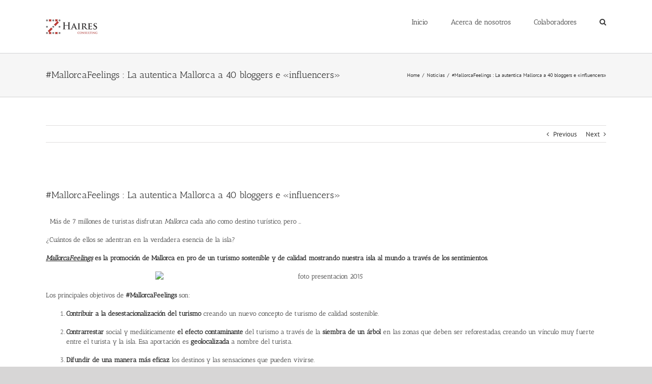

--- FILE ---
content_type: text/html; charset=UTF-8
request_url: https://hairesgroup.com/noticias/mallorcafeelings/
body_size: 15018
content:
<!DOCTYPE html>
<html class="avada-html-layout-wide" lang="es" prefix="og: http://ogp.me/ns# fb: http://ogp.me/ns/fb#">
<head>
	<meta http-equiv="X-UA-Compatible" content="IE=edge" />
	<meta http-equiv="Content-Type" content="text/html; charset=utf-8"/>
	<meta name="viewport" content="width=device-width, initial-scale=1" />
	<meta name='robots' content='index, follow, max-image-preview:large, max-snippet:-1, max-video-preview:-1' />

	<!-- This site is optimized with the Yoast SEO plugin v26.7 - https://yoast.com/wordpress/plugins/seo/ -->
	<title>#MallorcaFeelings : La autentica Mallorca a 40 bloggers e &quot;influencers&quot; - Haires Consulting Group</title>
	<link rel="canonical" href="https://hairesgroup.com/noticias/mallorcafeelings/" />
	<meta property="og:locale" content="es_ES" />
	<meta property="og:type" content="article" />
	<meta property="og:title" content="#MallorcaFeelings : La autentica Mallorca a 40 bloggers e &quot;influencers&quot; - Haires Consulting Group" />
	<meta property="og:description" content="  Más de 7 millones de turistas disfrutan Mallorca cada [&hellip;]" />
	<meta property="og:url" content="https://hairesgroup.com/noticias/mallorcafeelings/" />
	<meta property="og:site_name" content="Haires Consulting Group" />
	<meta property="article:published_time" content="2015-10-01T05:53:41+00:00" />
	<meta property="article:modified_time" content="2018-12-16T20:19:56+00:00" />
	<meta name="author" content="admin" />
	<meta name="twitter:card" content="summary_large_image" />
	<meta name="twitter:label1" content="Escrito por" />
	<meta name="twitter:data1" content="admin" />
	<meta name="twitter:label2" content="Tiempo de lectura" />
	<meta name="twitter:data2" content="1 minuto" />
	<script type="application/ld+json" class="yoast-schema-graph">{"@context":"https://schema.org","@graph":[{"@type":"Article","@id":"https://hairesgroup.com/noticias/mallorcafeelings/#article","isPartOf":{"@id":"https://hairesgroup.com/noticias/mallorcafeelings/"},"author":{"name":"admin","@id":"https://hairesgroup.com/#/schema/person/48fc0fd59bd6c7a4d1d134da0643b9ed"},"headline":"#MallorcaFeelings : La autentica Mallorca a 40 bloggers e «influencers»","datePublished":"2015-10-01T05:53:41+00:00","dateModified":"2018-12-16T20:19:56+00:00","mainEntityOfPage":{"@id":"https://hairesgroup.com/noticias/mallorcafeelings/"},"wordCount":269,"image":{"@id":"https://hairesgroup.com/noticias/mallorcafeelings/#primaryimage"},"thumbnailUrl":"","articleSection":["Noticias"],"inLanguage":"es"},{"@type":"WebPage","@id":"https://hairesgroup.com/noticias/mallorcafeelings/","url":"https://hairesgroup.com/noticias/mallorcafeelings/","name":"#MallorcaFeelings : La autentica Mallorca a 40 bloggers e \"influencers\" - Haires Consulting Group","isPartOf":{"@id":"https://hairesgroup.com/#website"},"primaryImageOfPage":{"@id":"https://hairesgroup.com/noticias/mallorcafeelings/#primaryimage"},"image":{"@id":"https://hairesgroup.com/noticias/mallorcafeelings/#primaryimage"},"thumbnailUrl":"","datePublished":"2015-10-01T05:53:41+00:00","dateModified":"2018-12-16T20:19:56+00:00","author":{"@id":"https://hairesgroup.com/#/schema/person/48fc0fd59bd6c7a4d1d134da0643b9ed"},"breadcrumb":{"@id":"https://hairesgroup.com/noticias/mallorcafeelings/#breadcrumb"},"inLanguage":"es","potentialAction":[{"@type":"ReadAction","target":["https://hairesgroup.com/noticias/mallorcafeelings/"]}]},{"@type":"ImageObject","inLanguage":"es","@id":"https://hairesgroup.com/noticias/mallorcafeelings/#primaryimage","url":"","contentUrl":""},{"@type":"BreadcrumbList","@id":"https://hairesgroup.com/noticias/mallorcafeelings/#breadcrumb","itemListElement":[{"@type":"ListItem","position":1,"name":"Home","item":"https://hairesgroup.com/"},{"@type":"ListItem","position":2,"name":"#MallorcaFeelings : La autentica Mallorca a 40 bloggers e «influencers»"}]},{"@type":"WebSite","@id":"https://hairesgroup.com/#website","url":"https://hairesgroup.com/","name":"Haires Consulting Group","description":"Grupo de empresas con propósito en busca del Equilibrio Sostenible","potentialAction":[{"@type":"SearchAction","target":{"@type":"EntryPoint","urlTemplate":"https://hairesgroup.com/?s={search_term_string}"},"query-input":{"@type":"PropertyValueSpecification","valueRequired":true,"valueName":"search_term_string"}}],"inLanguage":"es"},{"@type":"Person","@id":"https://hairesgroup.com/#/schema/person/48fc0fd59bd6c7a4d1d134da0643b9ed","name":"admin","image":{"@type":"ImageObject","inLanguage":"es","@id":"https://hairesgroup.com/#/schema/person/image/","url":"https://secure.gravatar.com/avatar/fcc6df794e0cbaa019affa61b10b2472a88fcaaeb679bd04fb34e76b24d11690?s=96&d=mm&r=g","contentUrl":"https://secure.gravatar.com/avatar/fcc6df794e0cbaa019affa61b10b2472a88fcaaeb679bd04fb34e76b24d11690?s=96&d=mm&r=g","caption":"admin"},"url":"https://hairesgroup.com/author/admin/"}]}</script>
	<!-- / Yoast SEO plugin. -->


<link rel="alternate" type="application/rss+xml" title="Haires Consulting Group &raquo; Feed" href="https://hairesgroup.com/feed/" />
<link rel="alternate" type="application/rss+xml" title="Haires Consulting Group &raquo; Feed de los comentarios" href="https://hairesgroup.com/comments/feed/" />
		
		
		
		
				<link rel="alternate" title="oEmbed (JSON)" type="application/json+oembed" href="https://hairesgroup.com/wp-json/oembed/1.0/embed?url=https%3A%2F%2Fhairesgroup.com%2Fnoticias%2Fmallorcafeelings%2F" />
<link rel="alternate" title="oEmbed (XML)" type="text/xml+oembed" href="https://hairesgroup.com/wp-json/oembed/1.0/embed?url=https%3A%2F%2Fhairesgroup.com%2Fnoticias%2Fmallorcafeelings%2F&#038;format=xml" />

		<meta property="og:title" content="#MallorcaFeelings :  La autentica Mallorca a 40 bloggers e &quot;influencers&quot;"/>
		<meta property="og:type" content="article"/>
		<meta property="og:url" content="https://hairesgroup.com/noticias/mallorcafeelings/"/>
		<meta property="og:site_name" content="Haires Consulting Group"/>
		<meta property="og:description" content="  Más de 7 millones de turistas disfrutan Mallorca cada año como destino turístico, pero ...

¿Cuántos de ellos se adentran en la verdadera esencia de la isla?


MallorcaFeelings es la promoción de Mallorca en pro de un turismo sostenible y de calidad mostrando nuestra isla al mundo a"/>

				<style id='wp-img-auto-sizes-contain-inline-css' type='text/css'>
img:is([sizes=auto i],[sizes^="auto," i]){contain-intrinsic-size:3000px 1500px}
/*# sourceURL=wp-img-auto-sizes-contain-inline-css */
</style>
<link rel='stylesheet' id='argpd-cookies-eu-banner-css' href='https://hairesgroup.com/wp-content/plugins/adapta-rgpd/assets/css/cookies-banner-classic.css?ver=1.3.9' type='text/css' media='all' />
<style id='wp-emoji-styles-inline-css' type='text/css'>

	img.wp-smiley, img.emoji {
		display: inline !important;
		border: none !important;
		box-shadow: none !important;
		height: 1em !important;
		width: 1em !important;
		margin: 0 0.07em !important;
		vertical-align: -0.1em !important;
		background: none !important;
		padding: 0 !important;
	}
/*# sourceURL=wp-emoji-styles-inline-css */
</style>
<link rel='stylesheet' id='wp-block-library-css' href='https://hairesgroup.com/wp-includes/css/dist/block-library/style.min.css?ver=6.9' type='text/css' media='all' />
<style id='wp-block-image-inline-css' type='text/css'>
.wp-block-image>a,.wp-block-image>figure>a{display:inline-block}.wp-block-image img{box-sizing:border-box;height:auto;max-width:100%;vertical-align:bottom}@media not (prefers-reduced-motion){.wp-block-image img.hide{visibility:hidden}.wp-block-image img.show{animation:show-content-image .4s}}.wp-block-image[style*=border-radius] img,.wp-block-image[style*=border-radius]>a{border-radius:inherit}.wp-block-image.has-custom-border img{box-sizing:border-box}.wp-block-image.aligncenter{text-align:center}.wp-block-image.alignfull>a,.wp-block-image.alignwide>a{width:100%}.wp-block-image.alignfull img,.wp-block-image.alignwide img{height:auto;width:100%}.wp-block-image .aligncenter,.wp-block-image .alignleft,.wp-block-image .alignright,.wp-block-image.aligncenter,.wp-block-image.alignleft,.wp-block-image.alignright{display:table}.wp-block-image .aligncenter>figcaption,.wp-block-image .alignleft>figcaption,.wp-block-image .alignright>figcaption,.wp-block-image.aligncenter>figcaption,.wp-block-image.alignleft>figcaption,.wp-block-image.alignright>figcaption{caption-side:bottom;display:table-caption}.wp-block-image .alignleft{float:left;margin:.5em 1em .5em 0}.wp-block-image .alignright{float:right;margin:.5em 0 .5em 1em}.wp-block-image .aligncenter{margin-left:auto;margin-right:auto}.wp-block-image :where(figcaption){margin-bottom:1em;margin-top:.5em}.wp-block-image.is-style-circle-mask img{border-radius:9999px}@supports ((-webkit-mask-image:none) or (mask-image:none)) or (-webkit-mask-image:none){.wp-block-image.is-style-circle-mask img{border-radius:0;-webkit-mask-image:url('data:image/svg+xml;utf8,<svg viewBox="0 0 100 100" xmlns="http://www.w3.org/2000/svg"><circle cx="50" cy="50" r="50"/></svg>');mask-image:url('data:image/svg+xml;utf8,<svg viewBox="0 0 100 100" xmlns="http://www.w3.org/2000/svg"><circle cx="50" cy="50" r="50"/></svg>');mask-mode:alpha;-webkit-mask-position:center;mask-position:center;-webkit-mask-repeat:no-repeat;mask-repeat:no-repeat;-webkit-mask-size:contain;mask-size:contain}}:root :where(.wp-block-image.is-style-rounded img,.wp-block-image .is-style-rounded img){border-radius:9999px}.wp-block-image figure{margin:0}.wp-lightbox-container{display:flex;flex-direction:column;position:relative}.wp-lightbox-container img{cursor:zoom-in}.wp-lightbox-container img:hover+button{opacity:1}.wp-lightbox-container button{align-items:center;backdrop-filter:blur(16px) saturate(180%);background-color:#5a5a5a40;border:none;border-radius:4px;cursor:zoom-in;display:flex;height:20px;justify-content:center;opacity:0;padding:0;position:absolute;right:16px;text-align:center;top:16px;width:20px;z-index:100}@media not (prefers-reduced-motion){.wp-lightbox-container button{transition:opacity .2s ease}}.wp-lightbox-container button:focus-visible{outline:3px auto #5a5a5a40;outline:3px auto -webkit-focus-ring-color;outline-offset:3px}.wp-lightbox-container button:hover{cursor:pointer;opacity:1}.wp-lightbox-container button:focus{opacity:1}.wp-lightbox-container button:focus,.wp-lightbox-container button:hover,.wp-lightbox-container button:not(:hover):not(:active):not(.has-background){background-color:#5a5a5a40;border:none}.wp-lightbox-overlay{box-sizing:border-box;cursor:zoom-out;height:100vh;left:0;overflow:hidden;position:fixed;top:0;visibility:hidden;width:100%;z-index:100000}.wp-lightbox-overlay .close-button{align-items:center;cursor:pointer;display:flex;justify-content:center;min-height:40px;min-width:40px;padding:0;position:absolute;right:calc(env(safe-area-inset-right) + 16px);top:calc(env(safe-area-inset-top) + 16px);z-index:5000000}.wp-lightbox-overlay .close-button:focus,.wp-lightbox-overlay .close-button:hover,.wp-lightbox-overlay .close-button:not(:hover):not(:active):not(.has-background){background:none;border:none}.wp-lightbox-overlay .lightbox-image-container{height:var(--wp--lightbox-container-height);left:50%;overflow:hidden;position:absolute;top:50%;transform:translate(-50%,-50%);transform-origin:top left;width:var(--wp--lightbox-container-width);z-index:9999999999}.wp-lightbox-overlay .wp-block-image{align-items:center;box-sizing:border-box;display:flex;height:100%;justify-content:center;margin:0;position:relative;transform-origin:0 0;width:100%;z-index:3000000}.wp-lightbox-overlay .wp-block-image img{height:var(--wp--lightbox-image-height);min-height:var(--wp--lightbox-image-height);min-width:var(--wp--lightbox-image-width);width:var(--wp--lightbox-image-width)}.wp-lightbox-overlay .wp-block-image figcaption{display:none}.wp-lightbox-overlay button{background:none;border:none}.wp-lightbox-overlay .scrim{background-color:#fff;height:100%;opacity:.9;position:absolute;width:100%;z-index:2000000}.wp-lightbox-overlay.active{visibility:visible}@media not (prefers-reduced-motion){.wp-lightbox-overlay.active{animation:turn-on-visibility .25s both}.wp-lightbox-overlay.active img{animation:turn-on-visibility .35s both}.wp-lightbox-overlay.show-closing-animation:not(.active){animation:turn-off-visibility .35s both}.wp-lightbox-overlay.show-closing-animation:not(.active) img{animation:turn-off-visibility .25s both}.wp-lightbox-overlay.zoom.active{animation:none;opacity:1;visibility:visible}.wp-lightbox-overlay.zoom.active .lightbox-image-container{animation:lightbox-zoom-in .4s}.wp-lightbox-overlay.zoom.active .lightbox-image-container img{animation:none}.wp-lightbox-overlay.zoom.active .scrim{animation:turn-on-visibility .4s forwards}.wp-lightbox-overlay.zoom.show-closing-animation:not(.active){animation:none}.wp-lightbox-overlay.zoom.show-closing-animation:not(.active) .lightbox-image-container{animation:lightbox-zoom-out .4s}.wp-lightbox-overlay.zoom.show-closing-animation:not(.active) .lightbox-image-container img{animation:none}.wp-lightbox-overlay.zoom.show-closing-animation:not(.active) .scrim{animation:turn-off-visibility .4s forwards}}@keyframes show-content-image{0%{visibility:hidden}99%{visibility:hidden}to{visibility:visible}}@keyframes turn-on-visibility{0%{opacity:0}to{opacity:1}}@keyframes turn-off-visibility{0%{opacity:1;visibility:visible}99%{opacity:0;visibility:visible}to{opacity:0;visibility:hidden}}@keyframes lightbox-zoom-in{0%{transform:translate(calc((-100vw + var(--wp--lightbox-scrollbar-width))/2 + var(--wp--lightbox-initial-left-position)),calc(-50vh + var(--wp--lightbox-initial-top-position))) scale(var(--wp--lightbox-scale))}to{transform:translate(-50%,-50%) scale(1)}}@keyframes lightbox-zoom-out{0%{transform:translate(-50%,-50%) scale(1);visibility:visible}99%{visibility:visible}to{transform:translate(calc((-100vw + var(--wp--lightbox-scrollbar-width))/2 + var(--wp--lightbox-initial-left-position)),calc(-50vh + var(--wp--lightbox-initial-top-position))) scale(var(--wp--lightbox-scale));visibility:hidden}}
/*# sourceURL=https://hairesgroup.com/wp-includes/blocks/image/style.min.css */
</style>
<style id='wp-block-paragraph-inline-css' type='text/css'>
.is-small-text{font-size:.875em}.is-regular-text{font-size:1em}.is-large-text{font-size:2.25em}.is-larger-text{font-size:3em}.has-drop-cap:not(:focus):first-letter{float:left;font-size:8.4em;font-style:normal;font-weight:100;line-height:.68;margin:.05em .1em 0 0;text-transform:uppercase}body.rtl .has-drop-cap:not(:focus):first-letter{float:none;margin-left:.1em}p.has-drop-cap.has-background{overflow:hidden}:root :where(p.has-background){padding:1.25em 2.375em}:where(p.has-text-color:not(.has-link-color)) a{color:inherit}p.has-text-align-left[style*="writing-mode:vertical-lr"],p.has-text-align-right[style*="writing-mode:vertical-rl"]{rotate:180deg}
/*# sourceURL=https://hairesgroup.com/wp-includes/blocks/paragraph/style.min.css */
</style>
<style id='wp-block-quote-inline-css' type='text/css'>
.wp-block-quote{box-sizing:border-box;overflow-wrap:break-word}.wp-block-quote.is-large:where(:not(.is-style-plain)),.wp-block-quote.is-style-large:where(:not(.is-style-plain)){margin-bottom:1em;padding:0 1em}.wp-block-quote.is-large:where(:not(.is-style-plain)) p,.wp-block-quote.is-style-large:where(:not(.is-style-plain)) p{font-size:1.5em;font-style:italic;line-height:1.6}.wp-block-quote.is-large:where(:not(.is-style-plain)) cite,.wp-block-quote.is-large:where(:not(.is-style-plain)) footer,.wp-block-quote.is-style-large:where(:not(.is-style-plain)) cite,.wp-block-quote.is-style-large:where(:not(.is-style-plain)) footer{font-size:1.125em;text-align:right}.wp-block-quote>cite{display:block}
/*# sourceURL=https://hairesgroup.com/wp-includes/blocks/quote/style.min.css */
</style>
<style id='global-styles-inline-css' type='text/css'>
:root{--wp--preset--aspect-ratio--square: 1;--wp--preset--aspect-ratio--4-3: 4/3;--wp--preset--aspect-ratio--3-4: 3/4;--wp--preset--aspect-ratio--3-2: 3/2;--wp--preset--aspect-ratio--2-3: 2/3;--wp--preset--aspect-ratio--16-9: 16/9;--wp--preset--aspect-ratio--9-16: 9/16;--wp--preset--color--black: #000000;--wp--preset--color--cyan-bluish-gray: #abb8c3;--wp--preset--color--white: #ffffff;--wp--preset--color--pale-pink: #f78da7;--wp--preset--color--vivid-red: #cf2e2e;--wp--preset--color--luminous-vivid-orange: #ff6900;--wp--preset--color--luminous-vivid-amber: #fcb900;--wp--preset--color--light-green-cyan: #7bdcb5;--wp--preset--color--vivid-green-cyan: #00d084;--wp--preset--color--pale-cyan-blue: #8ed1fc;--wp--preset--color--vivid-cyan-blue: #0693e3;--wp--preset--color--vivid-purple: #9b51e0;--wp--preset--gradient--vivid-cyan-blue-to-vivid-purple: linear-gradient(135deg,rgb(6,147,227) 0%,rgb(155,81,224) 100%);--wp--preset--gradient--light-green-cyan-to-vivid-green-cyan: linear-gradient(135deg,rgb(122,220,180) 0%,rgb(0,208,130) 100%);--wp--preset--gradient--luminous-vivid-amber-to-luminous-vivid-orange: linear-gradient(135deg,rgb(252,185,0) 0%,rgb(255,105,0) 100%);--wp--preset--gradient--luminous-vivid-orange-to-vivid-red: linear-gradient(135deg,rgb(255,105,0) 0%,rgb(207,46,46) 100%);--wp--preset--gradient--very-light-gray-to-cyan-bluish-gray: linear-gradient(135deg,rgb(238,238,238) 0%,rgb(169,184,195) 100%);--wp--preset--gradient--cool-to-warm-spectrum: linear-gradient(135deg,rgb(74,234,220) 0%,rgb(151,120,209) 20%,rgb(207,42,186) 40%,rgb(238,44,130) 60%,rgb(251,105,98) 80%,rgb(254,248,76) 100%);--wp--preset--gradient--blush-light-purple: linear-gradient(135deg,rgb(255,206,236) 0%,rgb(152,150,240) 100%);--wp--preset--gradient--blush-bordeaux: linear-gradient(135deg,rgb(254,205,165) 0%,rgb(254,45,45) 50%,rgb(107,0,62) 100%);--wp--preset--gradient--luminous-dusk: linear-gradient(135deg,rgb(255,203,112) 0%,rgb(199,81,192) 50%,rgb(65,88,208) 100%);--wp--preset--gradient--pale-ocean: linear-gradient(135deg,rgb(255,245,203) 0%,rgb(182,227,212) 50%,rgb(51,167,181) 100%);--wp--preset--gradient--electric-grass: linear-gradient(135deg,rgb(202,248,128) 0%,rgb(113,206,126) 100%);--wp--preset--gradient--midnight: linear-gradient(135deg,rgb(2,3,129) 0%,rgb(40,116,252) 100%);--wp--preset--font-size--small: 13px;--wp--preset--font-size--medium: 20px;--wp--preset--font-size--large: 36px;--wp--preset--font-size--x-large: 42px;--wp--preset--spacing--20: 0.44rem;--wp--preset--spacing--30: 0.67rem;--wp--preset--spacing--40: 1rem;--wp--preset--spacing--50: 1.5rem;--wp--preset--spacing--60: 2.25rem;--wp--preset--spacing--70: 3.38rem;--wp--preset--spacing--80: 5.06rem;--wp--preset--shadow--natural: 6px 6px 9px rgba(0, 0, 0, 0.2);--wp--preset--shadow--deep: 12px 12px 50px rgba(0, 0, 0, 0.4);--wp--preset--shadow--sharp: 6px 6px 0px rgba(0, 0, 0, 0.2);--wp--preset--shadow--outlined: 6px 6px 0px -3px rgb(255, 255, 255), 6px 6px rgb(0, 0, 0);--wp--preset--shadow--crisp: 6px 6px 0px rgb(0, 0, 0);}:where(.is-layout-flex){gap: 0.5em;}:where(.is-layout-grid){gap: 0.5em;}body .is-layout-flex{display: flex;}.is-layout-flex{flex-wrap: wrap;align-items: center;}.is-layout-flex > :is(*, div){margin: 0;}body .is-layout-grid{display: grid;}.is-layout-grid > :is(*, div){margin: 0;}:where(.wp-block-columns.is-layout-flex){gap: 2em;}:where(.wp-block-columns.is-layout-grid){gap: 2em;}:where(.wp-block-post-template.is-layout-flex){gap: 1.25em;}:where(.wp-block-post-template.is-layout-grid){gap: 1.25em;}.has-black-color{color: var(--wp--preset--color--black) !important;}.has-cyan-bluish-gray-color{color: var(--wp--preset--color--cyan-bluish-gray) !important;}.has-white-color{color: var(--wp--preset--color--white) !important;}.has-pale-pink-color{color: var(--wp--preset--color--pale-pink) !important;}.has-vivid-red-color{color: var(--wp--preset--color--vivid-red) !important;}.has-luminous-vivid-orange-color{color: var(--wp--preset--color--luminous-vivid-orange) !important;}.has-luminous-vivid-amber-color{color: var(--wp--preset--color--luminous-vivid-amber) !important;}.has-light-green-cyan-color{color: var(--wp--preset--color--light-green-cyan) !important;}.has-vivid-green-cyan-color{color: var(--wp--preset--color--vivid-green-cyan) !important;}.has-pale-cyan-blue-color{color: var(--wp--preset--color--pale-cyan-blue) !important;}.has-vivid-cyan-blue-color{color: var(--wp--preset--color--vivid-cyan-blue) !important;}.has-vivid-purple-color{color: var(--wp--preset--color--vivid-purple) !important;}.has-black-background-color{background-color: var(--wp--preset--color--black) !important;}.has-cyan-bluish-gray-background-color{background-color: var(--wp--preset--color--cyan-bluish-gray) !important;}.has-white-background-color{background-color: var(--wp--preset--color--white) !important;}.has-pale-pink-background-color{background-color: var(--wp--preset--color--pale-pink) !important;}.has-vivid-red-background-color{background-color: var(--wp--preset--color--vivid-red) !important;}.has-luminous-vivid-orange-background-color{background-color: var(--wp--preset--color--luminous-vivid-orange) !important;}.has-luminous-vivid-amber-background-color{background-color: var(--wp--preset--color--luminous-vivid-amber) !important;}.has-light-green-cyan-background-color{background-color: var(--wp--preset--color--light-green-cyan) !important;}.has-vivid-green-cyan-background-color{background-color: var(--wp--preset--color--vivid-green-cyan) !important;}.has-pale-cyan-blue-background-color{background-color: var(--wp--preset--color--pale-cyan-blue) !important;}.has-vivid-cyan-blue-background-color{background-color: var(--wp--preset--color--vivid-cyan-blue) !important;}.has-vivid-purple-background-color{background-color: var(--wp--preset--color--vivid-purple) !important;}.has-black-border-color{border-color: var(--wp--preset--color--black) !important;}.has-cyan-bluish-gray-border-color{border-color: var(--wp--preset--color--cyan-bluish-gray) !important;}.has-white-border-color{border-color: var(--wp--preset--color--white) !important;}.has-pale-pink-border-color{border-color: var(--wp--preset--color--pale-pink) !important;}.has-vivid-red-border-color{border-color: var(--wp--preset--color--vivid-red) !important;}.has-luminous-vivid-orange-border-color{border-color: var(--wp--preset--color--luminous-vivid-orange) !important;}.has-luminous-vivid-amber-border-color{border-color: var(--wp--preset--color--luminous-vivid-amber) !important;}.has-light-green-cyan-border-color{border-color: var(--wp--preset--color--light-green-cyan) !important;}.has-vivid-green-cyan-border-color{border-color: var(--wp--preset--color--vivid-green-cyan) !important;}.has-pale-cyan-blue-border-color{border-color: var(--wp--preset--color--pale-cyan-blue) !important;}.has-vivid-cyan-blue-border-color{border-color: var(--wp--preset--color--vivid-cyan-blue) !important;}.has-vivid-purple-border-color{border-color: var(--wp--preset--color--vivid-purple) !important;}.has-vivid-cyan-blue-to-vivid-purple-gradient-background{background: var(--wp--preset--gradient--vivid-cyan-blue-to-vivid-purple) !important;}.has-light-green-cyan-to-vivid-green-cyan-gradient-background{background: var(--wp--preset--gradient--light-green-cyan-to-vivid-green-cyan) !important;}.has-luminous-vivid-amber-to-luminous-vivid-orange-gradient-background{background: var(--wp--preset--gradient--luminous-vivid-amber-to-luminous-vivid-orange) !important;}.has-luminous-vivid-orange-to-vivid-red-gradient-background{background: var(--wp--preset--gradient--luminous-vivid-orange-to-vivid-red) !important;}.has-very-light-gray-to-cyan-bluish-gray-gradient-background{background: var(--wp--preset--gradient--very-light-gray-to-cyan-bluish-gray) !important;}.has-cool-to-warm-spectrum-gradient-background{background: var(--wp--preset--gradient--cool-to-warm-spectrum) !important;}.has-blush-light-purple-gradient-background{background: var(--wp--preset--gradient--blush-light-purple) !important;}.has-blush-bordeaux-gradient-background{background: var(--wp--preset--gradient--blush-bordeaux) !important;}.has-luminous-dusk-gradient-background{background: var(--wp--preset--gradient--luminous-dusk) !important;}.has-pale-ocean-gradient-background{background: var(--wp--preset--gradient--pale-ocean) !important;}.has-electric-grass-gradient-background{background: var(--wp--preset--gradient--electric-grass) !important;}.has-midnight-gradient-background{background: var(--wp--preset--gradient--midnight) !important;}.has-small-font-size{font-size: var(--wp--preset--font-size--small) !important;}.has-medium-font-size{font-size: var(--wp--preset--font-size--medium) !important;}.has-large-font-size{font-size: var(--wp--preset--font-size--large) !important;}.has-x-large-font-size{font-size: var(--wp--preset--font-size--x-large) !important;}
/*# sourceURL=global-styles-inline-css */
</style>

<style id='classic-theme-styles-inline-css' type='text/css'>
/*! This file is auto-generated */
.wp-block-button__link{color:#fff;background-color:#32373c;border-radius:9999px;box-shadow:none;text-decoration:none;padding:calc(.667em + 2px) calc(1.333em + 2px);font-size:1.125em}.wp-block-file__button{background:#32373c;color:#fff;text-decoration:none}
/*# sourceURL=/wp-includes/css/classic-themes.min.css */
</style>
<link rel='stylesheet' id='avada-stylesheet-css' href='https://hairesgroup.com/wp-content/themes/Avada-4.0.2/assets/css/style.min.css?ver=5.6.2' type='text/css' media='all' />
<link rel='stylesheet' id='fusion-dynamic-css-css' href='https://hairesgroup.com/wp-content/uploads/fusion-styles/e4e6c97d0a3c0ae570ac285eaddbabea.min.css?ver=6.9' type='text/css' media='all' />
<script type="text/javascript" src="https://hairesgroup.com/wp-includes/js/jquery/jquery.min.js?ver=3.7.1" id="jquery-core-js"></script>
<script type="text/javascript" src="https://hairesgroup.com/wp-includes/js/jquery/jquery-migrate.min.js?ver=3.4.1" id="jquery-migrate-js"></script>
<script type="text/javascript" src="https://hairesgroup.com/wp-content/plugins/adapta-rgpd/assets/js/cookies-eu-banner.js?ver=1.3.9" id="argpd-cookies-eu-banner-js"></script>
<link rel="https://api.w.org/" href="https://hairesgroup.com/wp-json/" /><link rel="alternate" title="JSON" type="application/json" href="https://hairesgroup.com/wp-json/wp/v2/posts/1790" /><link rel="EditURI" type="application/rsd+xml" title="RSD" href="https://hairesgroup.com/xmlrpc.php?rsd" />
<meta name="generator" content="WordPress 6.9" />
<link rel='shortlink' href='https://hairesgroup.com/?p=1790' />
		<link rel="icon" href="https://hairesgroup.com/wp-content/uploads/2025/06/cropped-favicon-16x16-1-32x32.png" sizes="32x32" />
<link rel="icon" href="https://hairesgroup.com/wp-content/uploads/2025/06/cropped-favicon-16x16-1-192x192.png" sizes="192x192" />
<link rel="apple-touch-icon" href="https://hairesgroup.com/wp-content/uploads/2025/06/cropped-favicon-16x16-1-180x180.png" />
<meta name="msapplication-TileImage" content="https://hairesgroup.com/wp-content/uploads/2025/06/cropped-favicon-16x16-1-270x270.png" />

		
	<script type="text/javascript">
		var doc = document.documentElement;
		doc.setAttribute('data-useragent', navigator.userAgent);
	</script>

	</head>

<body class="wp-singular post-template-default single single-post postid-1790 single-format-standard wp-theme-Avada-402 metaslider-plugin fusion-image-hovers fusion-body ltr fusion-sticky-header no-tablet-sticky-header no-mobile-sticky-header no-mobile-slidingbar no-mobile-totop mobile-logo-pos-left layout-wide-mode fusion-top-header menu-text-align-center mobile-menu-design-modern fusion-show-pagination-text fusion-header-layout-v1 avada-responsive avada-footer-fx-none fusion-search-form-classic fusion-avatar-square">
	<a class="skip-link screen-reader-text" href="#content">Skip to content</a>
				<div id="wrapper" class="">
		<div id="home" style="position:relative;top:-1px;"></div>
		
			<header class="fusion-header-wrapper">
				<div class="fusion-header-v1 fusion-logo-left fusion-sticky-menu- fusion-sticky-logo-1 fusion-mobile-logo-1  fusion-mobile-menu-design-modern">
					<div class="fusion-header-sticky-height"></div>
<div class="fusion-header">
	<div class="fusion-row">
					<div class="fusion-logo" data-margin-top="31px" data-margin-bottom="31px" data-margin-left="0px" data-margin-right="0px">
			<a class="fusion-logo-link"  href="https://hairesgroup.com/" >

						<!-- standard logo -->
			<img src="https://hairesgroup.com/wp-content/uploads/2018/12/logo_haires.jpg" srcset="https://hairesgroup.com/wp-content/uploads/2018/12/logo_haires.jpg 1x, https://hairesgroup.com/wp-content/uploads/2018/12/logo_haires.jpg 2x" width="208" height="83" style="max-height:83px;height:auto;" alt="Haires Consulting Group Logo" retina_logo_url="https://hairesgroup.com/wp-content/uploads/2018/12/logo_haires.jpg" class="fusion-standard-logo" />

							<!-- mobile logo -->
				<img src="https://hairesgroup.com/wp-content/uploads/2018/12/logo_haires.jpg" srcset="https://hairesgroup.com/wp-content/uploads/2018/12/logo_haires.jpg 1x" width="208" height="83" alt="Haires Consulting Group Logo" retina_logo_url="" class="fusion-mobile-logo" />
			
							<!-- sticky header logo -->
				<img src="https://hairesgroup.com/wp-content/uploads/2018/12/logo_haires.jpg" srcset="https://hairesgroup.com/wp-content/uploads/2018/12/logo_haires.jpg 1x, https://hairesgroup.com/wp-content/uploads/2018/12/logo_haires.jpg 2x" width="208" height="83" style="max-height:83px;height:auto;" alt="Haires Consulting Group Logo" retina_logo_url="https://hairesgroup.com/wp-content/uploads/2018/12/logo_haires.jpg" class="fusion-sticky-logo" />
					</a>
		</div>		<nav class="fusion-main-menu" aria-label="Main Menu"><ul role="menubar" id="menu-principal" class="fusion-menu"><li  id="menu-item-6053"  class="menu-item menu-item-type-post_type menu-item-object-page menu-item-home menu-item-6053"  ><a  href="https://hairesgroup.com/" class="fusion-bar-highlight" role="menuitem"><span class="menu-text">Inicio</span></a></li><li  id="menu-item-6055"  class="menu-item menu-item-type-post_type menu-item-object-page menu-item-6055"  ><a  href="https://hairesgroup.com/acerca-de-nosotros/" class="fusion-bar-highlight" role="menuitem"><span class="menu-text">Acerca de nosotros</span></a></li><li  id="menu-item-6052"  class="menu-item menu-item-type-post_type menu-item-object-page menu-item-6052"  ><a  href="https://hairesgroup.com/colaboradores/" class="fusion-bar-highlight" role="menuitem"><span class="menu-text">Colaboradores</span></a></li><li class="fusion-custom-menu-item fusion-main-menu-search"><a class="fusion-main-menu-icon fusion-bar-highlight" href="#" aria-label="Search" data-title="Search" title="Search"></a><div class="fusion-custom-menu-item-contents"><form role="search" class="searchform fusion-search-form" method="get" action="https://hairesgroup.com/">
	<div class="fusion-search-form-content">
		<div class="fusion-search-field search-field">
			<label class="screen-reader-text" for="s">Search for:</label>
			<input type="text" value="" name="s" class="s" placeholder="Search ..." required aria-required="true" aria-label="Search ..."/>
		</div>
		<div class="fusion-search-button search-button">
			<input type="submit" class="fusion-search-submit searchsubmit" value="&#xf002;" />
		</div>
	</div>
</form>
</div></li></ul></nav>	<div class="fusion-mobile-menu-icons">
							<a href="#" class="fusion-icon fusion-icon-bars" aria-label="Toggle mobile menu" aria-expanded="false"></a>
		
					<a href="#" class="fusion-icon fusion-icon-search" aria-label="Toggle mobile search"></a>
		
		
			</div>
	
<nav class="fusion-mobile-nav-holder fusion-mobile-menu-text-align-left"></nav>

		
<div class="fusion-clearfix"></div>
<div class="fusion-mobile-menu-search">
	<form role="search" class="searchform fusion-search-form" method="get" action="https://hairesgroup.com/">
	<div class="fusion-search-form-content">
		<div class="fusion-search-field search-field">
			<label class="screen-reader-text" for="s">Search for:</label>
			<input type="text" value="" name="s" class="s" placeholder="Search ..." required aria-required="true" aria-label="Search ..."/>
		</div>
		<div class="fusion-search-button search-button">
			<input type="submit" class="fusion-search-submit searchsubmit" value="&#xf002;" />
		</div>
	</div>
</form>
</div>
			</div>
</div>
				</div>
				<div class="fusion-clearfix"></div>
			</header>
					
		
		<div id="sliders-container">
					</div>
				
		
					<div class="fusion-page-title-bar fusion-page-title-bar-breadcrumbs fusion-page-title-bar-left">
	<div class="fusion-page-title-row">
		<div class="fusion-page-title-wrapper">
			<div class="fusion-page-title-captions">

																			<h1 class="entry-title">#MallorcaFeelings :  La autentica Mallorca a 40 bloggers e «influencers»</h1>

									
				
			</div>

												<div class="fusion-page-title-secondary">
						<div class="fusion-breadcrumbs"><span itemscope itemtype="http://data-vocabulary.org/Breadcrumb"><a itemprop="url" href="https://hairesgroup.com"><span itemprop="title">Home</span></a></span><span class="fusion-breadcrumb-sep">/</span><span itemscope itemtype="http://data-vocabulary.org/Breadcrumb"><a itemprop="url" href="https://hairesgroup.com/category/noticias/"><span itemprop="title">Noticias</span></a></span><span class="fusion-breadcrumb-sep">/</span><span class="breadcrumb-leaf">#MallorcaFeelings :  La autentica Mallorca a 40 bloggers e «influencers»</span></div>					</div>
							
		</div>
	</div>
</div>
		
		
						<main id="main" role="main" class="clearfix " style="">
			<div class="fusion-row" style="">

<section id="content" style="width: 100%;">
				<div class="single-navigation clearfix">
			<a href="https://hairesgroup.com/noticias/la-informacion-que-nos-proporciona-el-etiquetado/" rel="prev">Previous</a>			<a href="https://hairesgroup.com/noticias/el-autonomo-se-podra-desgravara-los-suministros-de-su-casa/" rel="next">Next</a>		</div>
	
					<article id="post-1790" class="post post-1790 type-post status-publish format-standard has-post-thumbnail hentry category-noticias">
						
																													<div class="fusion-flexslider flexslider fusion-flexslider-loading post-slideshow fusion-post-slideshow">
							<ul class="slides">
																																												<li>
																							<a href="" data-rel="iLightbox[gallery1790]" title="" data-title="" data-caption="" aria-label="">
													<span class="screen-reader-text">View Larger Image</span>
																									</a>
																					</li>
																																																																																																																																																																																				</ul>
						</div>
																		
															<h2 class="entry-title fusion-post-title">#MallorcaFeelings :  La autentica Mallorca a 40 bloggers e «influencers»</h2>										<div class="post-content">
				<h4>  Más de 7 millones de turistas disfrutan <em>Mallorca</em> cada año como destino turístico, pero &#8230;</h4>
<h4></h4>
<h4>¿Cuántos de ellos se adentran en la verdadera esencia de la isla?</h4>
<h4 style="text-align: justify"></h4>
<h4 style="text-align: justify"></h4>
<h4 style="text-align: justify"><strong><span style="text-decoration: underline"><em>MallorcaFeelings</em></span> es la promoción de Mallorca en pro de un turismo sostenible y de calidad mostrando nuestra isla al mundo a través de los sentimientos.</strong></h4>
<h4></h4>
<h4><a href="https://hairesgroup.comwp-content/uploads/2015/10/foto-presentacion-2015.jpg"><img fetchpriority="high" decoding="async" class=" size-full wp-image-1791 aligncenter" src="https://hairesgroup.comwp-content/uploads/2015/10/foto-presentacion-2015.jpg" alt="foto presentacion 2015" width="670" height="360" /></a></h4>
<h4></h4>
<h4></h4>
<h4>Los principales objetivos de <strong>#MallorcaFeelings</strong> son:</h4>
<h4></h4>
<ol>
<li>
<h4><strong>Contribuir a la desestacionalización del turismo</strong> creando un nuevo concepto de turismo de calidad sostenible.</h4>
</li>
<li>
<h4><strong>Contrarrestar</strong> social y mediáticamente <strong>el efecto contaminante </strong>del turismo a través de la <strong>siembra de un árbol </strong>en las zonas que deben ser reforestadas, creando un vínculo muy fuerte entre el turista y la isla. Esa aportación es <strong>geolocalizada</strong> a nombre del turista.</h4>
</li>
<li>
<h4><strong>Difundir de una manera más eficaz</strong> los destinos y las sensaciones que pueden vivirse.</h4>
</li>
<li>
<h4>Convertirlo en evento periódico y exportable a otras zonas, manteniendo la esencia, que no es otra que <strong>proporcionar emociones, libertad y sorpresas constantes</strong>.</h4>
</li>
<li>
<h4>La creación de un nuevo <strong>producto turístico</strong> a partir de los protocolos propuestos.</h4>
</li>
<li>
<h4>Demostrar que llevar a cabo un proyecto colaborativo nos hace más fuertes y es económicamente viable. La cooperación de profesionales y comunicadores y la unión de talentos,  transmiten un destino más sólido, más unido y con mucha más oferta.</h4>
</li>
</ol>
<h4>  Los próximos 6,7 y 8 de octubre los participantes realizarán 20 rutas y 12 localizaciones diferentes con las que se quiere transmitir al mundo y gracias a internet una visión diferente y novedosa de la Isla.</h4>
<h4></h4>
<h4></h4>
<header></header>
							</div>

												<div class="fusion-meta-info"><div class="fusion-meta-info-wrapper">By <span class="vcard"><span class="fn"><a href="https://hairesgroup.com/author/admin/" title="Entradas de admin" rel="author">admin</a></span></span><span class="fusion-inline-sep">|</span><span class="updated rich-snippet-hidden">2018-12-16T20:19:56+00:00</span><span>octubre 1st, 2015</span><span class="fusion-inline-sep">|</span><a href="https://hairesgroup.com/category/noticias/" rel="category tag">Noticias</a><span class="fusion-inline-sep">|</span><span class="fusion-comments"><span>Comentarios desactivados<span class="screen-reader-text"> en #MallorcaFeelings :  La autentica Mallorca a 40 bloggers e «influencers»</span></span></span></div></div>													<div class="fusion-sharing-box fusion-single-sharing-box share-box">
		<h4>Share This Story, Choose Your Platform!</h4>
		<div class="fusion-social-networks"><div class="fusion-social-networks-wrapper"><a  class="fusion-social-network-icon fusion-tooltip fusion-facebook fusion-icon-facebook" style="color:#bebdbd;" href="https://www.facebook.com/sharer.php?u=https%3A%2F%2Fhairesgroup.com%2Fnoticias%2Fmallorcafeelings%2F&amp;t=%23MallorcaFeelings%20%3A%20%20La%20autentica%20Mallorca%20a%2040%20bloggers%20e%20%C2%ABinfluencers%C2%BB" target="_blank" data-placement="top" data-title="Facebook" data-toggle="tooltip" title="Facebook"><span class="screen-reader-text">Facebook</span></a><a  class="fusion-social-network-icon fusion-tooltip fusion-twitter fusion-icon-twitter" style="color:#bebdbd;" href="https://twitter.com/share?text=%23MallorcaFeelings%20%3A%20%20La%20autentica%20Mallorca%20a%2040%20bloggers%20e%20%C2%ABinfluencers%C2%BB&amp;url=https%3A%2F%2Fhairesgroup.com%2Fnoticias%2Fmallorcafeelings%2F" target="_blank" rel="noopener noreferrer" data-placement="top" data-title="Twitter" data-toggle="tooltip" title="Twitter"><span class="screen-reader-text">Twitter</span></a><a  class="fusion-social-network-icon fusion-tooltip fusion-linkedin fusion-icon-linkedin" style="color:#bebdbd;" href="https://www.linkedin.com/shareArticle?mini=true&amp;url=https://hairesgroup.com/noticias/mallorcafeelings/&amp;title=%23MallorcaFeelings%20%3A%20%20La%20autentica%20Mallorca%20a%2040%20bloggers%20e%20%C2%ABinfluencers%C2%BB&amp;summary=%C2%A0%20M%C3%A1s%20de%207%20millones%20de%20turistas%20disfrutan%20Mallorca%20cada%20a%C3%B1o%20como%20destino%20tur%C3%ADstico%2C%20pero%20...%0A%0A%C2%BFCu%C3%A1ntos%20de%20ellos%20se%20adentran%20en%20la%20verdadera%20esencia%20de%20la%20isla%3F%0A%0A%0AMallorcaFeelings%20es%20la%20promoci%C3%B3n%20de%20Mallorca%20en%20pro%20de%20un%20turismo%20sostenible%20y%20de%20calidad%20most" target="_blank" rel="noopener noreferrer" data-placement="top" data-title="LinkedIn" data-toggle="tooltip" title="LinkedIn"><span class="screen-reader-text">LinkedIn</span></a><a  class="fusion-social-network-icon fusion-tooltip fusion-reddit fusion-icon-reddit" style="color:#bebdbd;" href="http://reddit.com/submit?url=https://hairesgroup.com/noticias/mallorcafeelings/&amp;title=%23MallorcaFeelings%20%3A%20%20La%20autentica%20Mallorca%20a%2040%20bloggers%20e%20%C2%ABinfluencers%C2%BB" target="_blank" rel="noopener noreferrer" data-placement="top" data-title="Reddit" data-toggle="tooltip" title="Reddit"><span class="screen-reader-text">Reddit</span></a><a  class="fusion-social-network-icon fusion-tooltip fusion-whatsapp fusion-icon-whatsapp" style="color:#bebdbd;" href="https://api.whatsapp.com/send?text=https%3A%2F%2Fhairesgroup.com%2Fnoticias%2Fmallorcafeelings%2F" target="_blank" rel="noopener noreferrer" data-placement="top" data-title="Whatsapp" data-toggle="tooltip" title="Whatsapp"><span class="screen-reader-text">Whatsapp</span></a><a  class="fusion-social-network-icon fusion-tooltip fusion-googleplus fusion-icon-googleplus" style="color:#bebdbd;" href="https://plus.google.com/share?url=https://hairesgroup.com/noticias/mallorcafeelings/" onclick="javascript:window.open(this.href,&#039;&#039;, &#039;menubar=no,toolbar=no,resizable=yes,scrollbars=yes,height=600,width=600&#039;);return false;" target="_blank" rel="noopener noreferrer" data-placement="top" data-title="Google+" data-toggle="tooltip" title="Google+"><span class="screen-reader-text">Google+</span></a><a  class="fusion-social-network-icon fusion-tooltip fusion-tumblr fusion-icon-tumblr" style="color:#bebdbd;" href="http://www.tumblr.com/share/link?url=https%3A%2F%2Fhairesgroup.com%2Fnoticias%2Fmallorcafeelings%2F&amp;name=%23MallorcaFeelings%20%3A%20%20La%20autentica%20Mallorca%20a%2040%20bloggers%20e%20%C2%ABinfluencers%C2%BB&amp;description=%C2%A0%20M%C3%A1s%20de%207%20millones%20de%20turistas%20disfrutan%20Mallorca%20cada%20a%C3%B1o%20como%20destino%20tur%C3%ADstico%2C%20pero%20...%0A%0A%C2%BFCu%C3%A1ntos%20de%20ellos%20se%20adentran%20en%20la%20verdadera%20esencia%20de%20la%20isla%3F%0A%0A%0AMallorcaFeelings%20es%20la%20promoci%C3%B3n%20de%20Mallorca%20en%20pro%20de%20un%20turismo%20sostenible%20y%20de%20calidad%20mostrando%20nuestra%20isla%20al%20mundo%20a" target="_blank" rel="noopener noreferrer" data-placement="top" data-title="Tumblr" data-toggle="tooltip" title="Tumblr"><span class="screen-reader-text">Tumblr</span></a><a  class="fusion-social-network-icon fusion-tooltip fusion-pinterest fusion-icon-pinterest" style="color:#bebdbd;" href="http://pinterest.com/pin/create/button/?url=https%3A%2F%2Fhairesgroup.com%2Fnoticias%2Fmallorcafeelings%2F&amp;description=%C2%A0%20M%C3%A1s%20de%207%20millones%20de%20turistas%20disfrutan%20Mallorca%20cada%20a%C3%B1o%20como%20destino%20tur%C3%ADstico%2C%20pero%20...%0A%0A%C2%BFCu%C3%A1ntos%20de%20ellos%20se%20adentran%20en%20la%20verdadera%20esencia%20de%20la%20isla%3F%0A%0A%0AMallorcaFeelings%20es%20la%20promoci%C3%B3n%20de%20Mallorca%20en%20pro%20de%20un%20turismo%20sostenible%20y%20de%20calidad%20mostrando%20nuestra%20isla%20al%20mundo%20a&amp;media=" target="_blank" rel="noopener noreferrer" data-placement="top" data-title="Pinterest" data-toggle="tooltip" title="Pinterest"><span class="screen-reader-text">Pinterest</span></a><a  class="fusion-social-network-icon fusion-tooltip fusion-vk fusion-icon-vk" style="color:#bebdbd;" href="http://vkontakte.ru/share.php?url=https%3A%2F%2Fhairesgroup.com%2Fnoticias%2Fmallorcafeelings%2F&amp;title=%23MallorcaFeelings%20%3A%20%20La%20autentica%20Mallorca%20a%2040%20bloggers%20e%20%C2%ABinfluencers%C2%BB&amp;description=%C2%A0%20M%C3%A1s%20de%207%20millones%20de%20turistas%20disfrutan%20Mallorca%20cada%20a%C3%B1o%20como%20destino%20tur%C3%ADstico%2C%20pero%20...%0A%0A%C2%BFCu%C3%A1ntos%20de%20ellos%20se%20adentran%20en%20la%20verdadera%20esencia%20de%20la%20isla%3F%0A%0A%0AMallorcaFeelings%20es%20la%20promoci%C3%B3n%20de%20Mallorca%20en%20pro%20de%20un%20turismo%20sostenible%20y%20de%20calidad%20mostrando%20nuestra%20isla%20al%20mundo%20a" target="_blank" rel="noopener noreferrer" data-placement="top" data-title="Vk" data-toggle="tooltip" title="Vk"><span class="screen-reader-text">Vk</span></a><a  class="fusion-social-network-icon fusion-tooltip fusion-mail fusion-icon-mail fusion-last-social-icon" style="color:#bebdbd;" href="mailto:?subject=%23MallorcaFeelings%20%3A%20%20La%20autentica%20Mallorca%20a%2040%20bloggers%20e%20%C2%ABinfluencers%C2%BB&amp;body=https://hairesgroup.com/noticias/mallorcafeelings/" target="_self" rel="noopener noreferrer" data-placement="top" data-title="Email" data-toggle="tooltip" title="Email"><span class="screen-reader-text">Email</span></a><div class="fusion-clearfix"></div></div></div>	</div>
														<section class="about-author">
																						<div class="fusion-title fusion-title-size-three sep-" style="margin-top:0px;margin-bottom:31px;">
					<h3 class="title-heading-left">
						About the Author: 						<a href="https://hairesgroup.com/author/admin/" title="Entradas de admin" rel="author">admin</a>																	</h3>
					<div class="title-sep-container">
						<div class="title-sep sep-"></div>
					</div>
				</div>
										<div class="about-author-container">
							<div class="avatar">
								<img alt='' src='https://secure.gravatar.com/avatar/fcc6df794e0cbaa019affa61b10b2472a88fcaaeb679bd04fb34e76b24d11690?s=72&#038;d=mm&#038;r=g' srcset='https://secure.gravatar.com/avatar/fcc6df794e0cbaa019affa61b10b2472a88fcaaeb679bd04fb34e76b24d11690?s=144&#038;d=mm&#038;r=g 2x' class='avatar avatar-72 photo' height='72' width='72' decoding='async'/>							</div>
							<div class="description">
															</div>
						</div>
					</section>
								<section class="related-posts single-related-posts">
					<div class="fusion-title fusion-title-size-three sep-" style="margin-top:0px;margin-bottom:31px;">
					<h3 class="title-heading-left">
						Related Posts					</h3>
					<div class="title-sep-container">
						<div class="title-sep sep-"></div>
					</div>
				</div>
				
	
	
	
	
				<div class="fusion-carousel" data-imagesize="fixed" data-metacontent="no" data-autoplay="no" data-touchscroll="no" data-columns="5" data-itemmargin="44px" data-itemwidth="180" data-touchscroll="yes" data-scrollitems="">
		<div class="fusion-carousel-positioner">
			<ul class="fusion-carousel-holder">
																							<li class="fusion-carousel-item">
						<div class="fusion-carousel-item-wrapper">
							

<div  class="fusion-image-wrapper fusion-image-size-fixed" aria-haspopup="true">
	
	
				<img src="https://hairesgroup.com/wp-content/uploads/2026/01/jueves-29-500x383.jpg" srcset="https://hairesgroup.com/wp-content/uploads/2026/01/jueves-29-500x383.jpg 1x, https://hairesgroup.com/wp-content/uploads/2026/01/jueves-29-500x383@2x.jpg 2x" width="500" height="383" alt="Arrancar el Foro de Marketing  2026, en Son Moix" />


		<div class="fusion-rollover">
	<div class="fusion-rollover-content">

														<a class="fusion-rollover-link" href="https://hairesgroup.com/noticias/arrancar-el-foro-de-marketing-2026-en-son-moix/">Arrancar el Foro de Marketing  2026, en Son Moix</a>
			
														
								
													<div class="fusion-rollover-sep"></div>
				
																		<a class="fusion-rollover-gallery" href="https://hairesgroup.com/wp-content/uploads/2026/01/jueves-29.jpg" data-id="7119" data-rel="iLightbox[gallery]" data-title="jueves 29" data-caption="">
						Gallery					</a>
														
				
												<h4 class="fusion-rollover-title">
					<a href="https://hairesgroup.com/noticias/arrancar-el-foro-de-marketing-2026-en-son-moix/">
						Arrancar el Foro de Marketing  2026, en Son Moix					</a>
				</h4>
			
								
		
				<a class="fusion-link-wrapper" href="https://hairesgroup.com/noticias/arrancar-el-foro-de-marketing-2026-en-son-moix/" aria-label="Arrancar el Foro de Marketing  2026, en Son Moix"></a>
	</div>
</div>

	
</div>
													</div><!-- fusion-carousel-item-wrapper -->
					</li>
																			<li class="fusion-carousel-item">
						<div class="fusion-carousel-item-wrapper">
							

<div  class="fusion-image-wrapper fusion-image-size-fixed" aria-haspopup="true">
	
	
				<img src="https://hairesgroup.com/wp-content/uploads/2026/01/nuevas-normas-dgt-500x383.jpg" srcset="https://hairesgroup.com/wp-content/uploads/2026/01/nuevas-normas-dgt-500x383.jpg 1x, https://hairesgroup.com/wp-content/uploads/2026/01/nuevas-normas-dgt-500x383@2x.jpg 2x" width="500" height="383" alt="Resumen de las últimas novedades de la DGT en 2026" />


		<div class="fusion-rollover">
	<div class="fusion-rollover-content">

														<a class="fusion-rollover-link" href="https://hairesgroup.com/noticias/resumen-de-las-ultimas-novedades-de-la-dgt-en-2026/">Resumen de las últimas novedades de la DGT en 2026</a>
			
														
								
													<div class="fusion-rollover-sep"></div>
				
																		<a class="fusion-rollover-gallery" href="https://hairesgroup.com/wp-content/uploads/2026/01/nuevas-normas-dgt.jpg" data-id="7113" data-rel="iLightbox[gallery]" data-title="nuevas normas dgt" data-caption="">
						Gallery					</a>
														
				
												<h4 class="fusion-rollover-title">
					<a href="https://hairesgroup.com/noticias/resumen-de-las-ultimas-novedades-de-la-dgt-en-2026/">
						Resumen de las últimas novedades de la DGT en 2026					</a>
				</h4>
			
								
		
				<a class="fusion-link-wrapper" href="https://hairesgroup.com/noticias/resumen-de-las-ultimas-novedades-de-la-dgt-en-2026/" aria-label="Resumen de las últimas novedades de la DGT en 2026"></a>
	</div>
</div>

	
</div>
													</div><!-- fusion-carousel-item-wrapper -->
					</li>
																			<li class="fusion-carousel-item">
						<div class="fusion-carousel-item-wrapper">
							

<div  class="fusion-image-wrapper fusion-image-size-fixed" aria-haspopup="true">
	
	
				<img src="https://hairesgroup.com/wp-content/uploads/2025/12/fondo-puesta-del-sol-500x383.jpg" srcset="https://hairesgroup.com/wp-content/uploads/2025/12/fondo-puesta-del-sol-500x383.jpg 1x, https://hairesgroup.com/wp-content/uploads/2025/12/fondo-puesta-del-sol-500x383@2x.jpg 2x" width="500" height="383" alt="¿Por qué invertir en formación bonificada en 2026?" />


		<div class="fusion-rollover">
	<div class="fusion-rollover-content">

														<a class="fusion-rollover-link" href="https://hairesgroup.com/noticias/por-que-invertir-en-formacion-bonificada-en-2025/">¿Por qué invertir en formación bonificada en 2026?</a>
			
														
								
													<div class="fusion-rollover-sep"></div>
				
																		<a class="fusion-rollover-gallery" href="https://hairesgroup.com/wp-content/uploads/2025/12/fondo-puesta-del-sol.jpg" data-id="7080" data-rel="iLightbox[gallery]" data-title="fondo puesta del sol" data-caption="">
						Gallery					</a>
														
				
												<h4 class="fusion-rollover-title">
					<a href="https://hairesgroup.com/noticias/por-que-invertir-en-formacion-bonificada-en-2025/">
						¿Por qué invertir en formación bonificada en 2026?					</a>
				</h4>
			
								
		
				<a class="fusion-link-wrapper" href="https://hairesgroup.com/noticias/por-que-invertir-en-formacion-bonificada-en-2025/" aria-label="¿Por qué invertir en formación bonificada en 2026?"></a>
	</div>
</div>

	
</div>
													</div><!-- fusion-carousel-item-wrapper -->
					</li>
																			<li class="fusion-carousel-item">
						<div class="fusion-carousel-item-wrapper">
							

<div  class="fusion-image-wrapper fusion-image-size-fixed" aria-haspopup="true">
	
	
				<img src="https://hairesgroup.com/wp-content/uploads/2025/12/portada-1-500x383.jpg" srcset="https://hairesgroup.com/wp-content/uploads/2025/12/portada-1-500x383.jpg 1x, https://hairesgroup.com/wp-content/uploads/2025/12/portada-1-500x383@2x.jpg 2x" width="500" height="383" alt="Australia prohíbe redes sociales para menores de 16 años: un paso histórico hacia la protección digital" />


		<div class="fusion-rollover">
	<div class="fusion-rollover-content">

														<a class="fusion-rollover-link" href="https://hairesgroup.com/noticias/australia-prohibe-redes-sociales-para-menores-de-16-anos-un-paso-historico-hacia-la-proteccion-digital/">Australia prohíbe redes sociales para menores de 16 años: un paso histórico hacia la protección digital</a>
			
														
								
													<div class="fusion-rollover-sep"></div>
				
																		<a class="fusion-rollover-gallery" href="https://hairesgroup.com/wp-content/uploads/2025/12/portada-1.jpg" data-id="7076" data-rel="iLightbox[gallery]" data-title="portada 1" data-caption="">
						Gallery					</a>
														
				
												<h4 class="fusion-rollover-title">
					<a href="https://hairesgroup.com/noticias/australia-prohibe-redes-sociales-para-menores-de-16-anos-un-paso-historico-hacia-la-proteccion-digital/">
						Australia prohíbe redes sociales para menores de 16 años: un paso histórico hacia la protección digital					</a>
				</h4>
			
								
		
				<a class="fusion-link-wrapper" href="https://hairesgroup.com/noticias/australia-prohibe-redes-sociales-para-menores-de-16-anos-un-paso-historico-hacia-la-proteccion-digital/" aria-label="Australia prohíbe redes sociales para menores de 16 años: un paso histórico hacia la protección digital"></a>
	</div>
</div>

	
</div>
													</div><!-- fusion-carousel-item-wrapper -->
					</li>
																			<li class="fusion-carousel-item">
						<div class="fusion-carousel-item-wrapper">
							

<div  class="fusion-image-wrapper fusion-image-size-fixed" aria-haspopup="true">
	
	
				<img src="https://hairesgroup.com/wp-content/uploads/2025/11/1-1-500x383.jpg" srcset="https://hairesgroup.com/wp-content/uploads/2025/11/1-1-500x383.jpg 1x, https://hairesgroup.com/wp-content/uploads/2025/11/1-1-500x383@2x.jpg 2x" width="500" height="383" alt="ChatGPT incorpora chats grupales: una nueva forma de interactuar con OpenAI" />


		<div class="fusion-rollover">
	<div class="fusion-rollover-content">

														<a class="fusion-rollover-link" href="https://hairesgroup.com/noticias/chatgpt-incorpora-chats-grupales-una-nueva-forma-de-interactuar-con-openai/">ChatGPT incorpora chats grupales: una nueva forma de interactuar con OpenAI</a>
			
														
								
													<div class="fusion-rollover-sep"></div>
				
																		<a class="fusion-rollover-gallery" href="https://hairesgroup.com/wp-content/uploads/2025/11/1-1.jpg" data-id="7067" data-rel="iLightbox[gallery]" data-title="1" data-caption="">
						Gallery					</a>
														
				
												<h4 class="fusion-rollover-title">
					<a href="https://hairesgroup.com/noticias/chatgpt-incorpora-chats-grupales-una-nueva-forma-de-interactuar-con-openai/">
						ChatGPT incorpora chats grupales: una nueva forma de interactuar con OpenAI					</a>
				</h4>
			
								
		
				<a class="fusion-link-wrapper" href="https://hairesgroup.com/noticias/chatgpt-incorpora-chats-grupales-una-nueva-forma-de-interactuar-con-openai/" aria-label="ChatGPT incorpora chats grupales: una nueva forma de interactuar con OpenAI"></a>
	</div>
</div>

	
</div>
													</div><!-- fusion-carousel-item-wrapper -->
					</li>
							</ul><!-- fusion-carousel-holder -->
										<div class="fusion-carousel-nav">
					<span class="fusion-nav-prev"></span>
					<span class="fusion-nav-next"></span>
				</div>
			
		</div><!-- fusion-carousel-positioner -->
	</div><!-- fusion-carousel -->
</section><!-- related-posts -->


																		



													</article>
		</section>
					
				</div>  <!-- fusion-row -->
			</main>  <!-- #main -->
			
			
			
										
				<div class="fusion-footer">
						
	<footer role="contentinfo" class="fusion-footer-widget-area fusion-widget-area">
		<div class="fusion-row">
			<div class="fusion-columns fusion-columns-4 fusion-widget-area">
				
																									<div class="fusion-column col-lg-3 col-md-3 col-sm-3">
													</div>
																										<div class="fusion-column col-lg-3 col-md-3 col-sm-3">
							<section id="block-6" class="fusion-footer-widget-column widget widget_block widget_media_image">
<figure class="wp-block-image size-full is-resized"><a href="https://hairesgroup.com/wp-content/uploads/2025/12/logo-arka.jpg" rel="https://fundaciondiversidad.com/que-es-charter-diversidad/"><img loading="lazy" decoding="async" width="500" height="500" src="https://hairesgroup.com/wp-content/uploads/2025/12/logo-arka.jpg" alt="ARKA - Corazón Solidario" class="wp-image-7089" style="width:125px;height:auto" srcset="https://hairesgroup.com/wp-content/uploads/2025/12/logo-arka-66x66.jpg 66w, https://hairesgroup.com/wp-content/uploads/2025/12/logo-arka-150x150.jpg 150w, https://hairesgroup.com/wp-content/uploads/2025/12/logo-arka-200x200.jpg 200w, https://hairesgroup.com/wp-content/uploads/2025/12/logo-arka-300x300.jpg 300w, https://hairesgroup.com/wp-content/uploads/2025/12/logo-arka-400x400.jpg 400w, https://hairesgroup.com/wp-content/uploads/2025/12/logo-arka.jpg 500w" sizes="auto, (max-width: 500px) 100vw, 500px" /></a></figure>
<div style="clear:both;"></div></section>																					</div>
																										<div class="fusion-column col-lg-3 col-md-3 col-sm-3">
							<section id="block-7" class="fusion-footer-widget-column widget widget_block widget_media_image">
<figure class="wp-block-image size-full"><a href="https://hairesgroup.com/wp-content/uploads/2021/11/logo_3_geoholder.jpg" rel="https://geoholder.com/"><img loading="lazy" decoding="async" width="124" height="124" src="https://hairesgroup.com/wp-content/uploads/2021/11/logo_3_geoholder.jpg" alt="" class="wp-image-6126" srcset="https://hairesgroup.com/wp-content/uploads/2021/11/logo_3_geoholder-66x66.jpg 66w, https://hairesgroup.com/wp-content/uploads/2021/11/logo_3_geoholder.jpg 124w" sizes="auto, (max-width: 124px) 100vw, 124px" /></a></figure>
<div style="clear:both;"></div></section>																					</div>
																										<div class="fusion-column fusion-column-last col-lg-3 col-md-3 col-sm-3">
							<section id="block-10" class="fusion-footer-widget-column widget widget_block">
<blockquote class="wp-block-quote is-layout-flow wp-block-quote-is-layout-flow"><p>HAIRES GROUP, EMPRESA CON PROPÓSITOS</p></blockquote>
<div style="clear:both;"></div></section><section id="block-8" class="fusion-footer-widget-column widget widget_block widget_text">
<p>Contacto: <meta charset="utf-8"><a href="mailto:info@hairesconsulting.com">info@hairesconsulting.com</a></p>
<div style="clear:both;"></div></section>																					</div>
																											
				<div class="fusion-clearfix"></div>
			</div> <!-- fusion-columns -->
		</div> <!-- fusion-row -->
	</footer> <!-- fusion-footer-widget-area -->

	
	<footer id="footer" class="fusion-footer-copyright-area">
		<div class="fusion-row">
			<div class="fusion-copyright-content">

				<div class="fusion-copyright-notice">
		<div>
		Copyright 2012 - 2026 HairesGroup | All Rights Reserved | Powered by <a href="https://hairesconsulting.com/">Haires Consulting</a> | <a href="http://apicode.cloud"> Desarrollado por apicode.cloud ®</a>	</div>
</div>
<div class="fusion-social-links-footer">
	</div>

			</div> <!-- fusion-fusion-copyright-content -->
		</div> <!-- fusion-row -->
	</footer> <!-- #footer -->
				</div> <!-- fusion-footer -->
			
								</div> <!-- wrapper -->

								<a class="fusion-one-page-text-link fusion-page-load-link"></a>

		<script type="speculationrules">
{"prefetch":[{"source":"document","where":{"and":[{"href_matches":"/*"},{"not":{"href_matches":["/wp-*.php","/wp-admin/*","/wp-content/uploads/*","/wp-content/*","/wp-content/plugins/*","/wp-content/themes/Avada-4.0.2/*","/*\\?(.+)"]}},{"not":{"selector_matches":"a[rel~=\"nofollow\"]"}},{"not":{"selector_matches":".no-prefetch, .no-prefetch a"}}]},"eagerness":"conservative"}]}
</script>
				<script type="text/javascript">
				jQuery( document ).ready( function() {
					var ajaxurl = 'https://hairesgroup.com/wp-admin/admin-ajax.php';
					if ( 0 < jQuery( '.fusion-login-nonce' ).length ) {
						jQuery.get( ajaxurl, { 'action': 'fusion_login_nonce' }, function( response ) {
							jQuery( '.fusion-login-nonce' ).html( response );
						});
					}
				});
				</script>
				
<div id="cookies-eu-wrapper">
    <div 
      id="cookies-eu-banner"       
      data-wait-remove="250"
      >      
      <div id="cookies-eu-label">

        Esta web usa cookies para mejorar tu experiencia. Asumiremos que estás de acuerdo con ellas, aunque, si lo deseas, puedes rechazarlas.
          &nbsp;&nbsp;
          <a id="cookies-eu-more" rel="nofollow" href="https://hairesgroup.com/politica-de-cookies/">Más información</a>
      </div>

      <div id="cookies-eu-buttons">
        <button id="cookies-eu-reject" class="cookies-eu-reject">Rechazar</button>
        <button id="cookies-eu-accept" class="cookies-eu-accept">Aceptar</button></div>
    </div>
</div>

<div id="cookies-eu-banner-closed">
  <span>Privacidad</span>
</div>
<script type="text/javascript" src="https://hairesgroup.com/wp-content/uploads/fusion-scripts/24e120a92075797dff34f2a511e613d2.min.js" id="fusion-scripts-js"></script>
<script id="wp-emoji-settings" type="application/json">
{"baseUrl":"https://s.w.org/images/core/emoji/17.0.2/72x72/","ext":".png","svgUrl":"https://s.w.org/images/core/emoji/17.0.2/svg/","svgExt":".svg","source":{"concatemoji":"https://hairesgroup.com/wp-includes/js/wp-emoji-release.min.js?ver=6.9"}}
</script>
<script type="module">
/* <![CDATA[ */
/*! This file is auto-generated */
const a=JSON.parse(document.getElementById("wp-emoji-settings").textContent),o=(window._wpemojiSettings=a,"wpEmojiSettingsSupports"),s=["flag","emoji"];function i(e){try{var t={supportTests:e,timestamp:(new Date).valueOf()};sessionStorage.setItem(o,JSON.stringify(t))}catch(e){}}function c(e,t,n){e.clearRect(0,0,e.canvas.width,e.canvas.height),e.fillText(t,0,0);t=new Uint32Array(e.getImageData(0,0,e.canvas.width,e.canvas.height).data);e.clearRect(0,0,e.canvas.width,e.canvas.height),e.fillText(n,0,0);const a=new Uint32Array(e.getImageData(0,0,e.canvas.width,e.canvas.height).data);return t.every((e,t)=>e===a[t])}function p(e,t){e.clearRect(0,0,e.canvas.width,e.canvas.height),e.fillText(t,0,0);var n=e.getImageData(16,16,1,1);for(let e=0;e<n.data.length;e++)if(0!==n.data[e])return!1;return!0}function u(e,t,n,a){switch(t){case"flag":return n(e,"\ud83c\udff3\ufe0f\u200d\u26a7\ufe0f","\ud83c\udff3\ufe0f\u200b\u26a7\ufe0f")?!1:!n(e,"\ud83c\udde8\ud83c\uddf6","\ud83c\udde8\u200b\ud83c\uddf6")&&!n(e,"\ud83c\udff4\udb40\udc67\udb40\udc62\udb40\udc65\udb40\udc6e\udb40\udc67\udb40\udc7f","\ud83c\udff4\u200b\udb40\udc67\u200b\udb40\udc62\u200b\udb40\udc65\u200b\udb40\udc6e\u200b\udb40\udc67\u200b\udb40\udc7f");case"emoji":return!a(e,"\ud83e\u1fac8")}return!1}function f(e,t,n,a){let r;const o=(r="undefined"!=typeof WorkerGlobalScope&&self instanceof WorkerGlobalScope?new OffscreenCanvas(300,150):document.createElement("canvas")).getContext("2d",{willReadFrequently:!0}),s=(o.textBaseline="top",o.font="600 32px Arial",{});return e.forEach(e=>{s[e]=t(o,e,n,a)}),s}function r(e){var t=document.createElement("script");t.src=e,t.defer=!0,document.head.appendChild(t)}a.supports={everything:!0,everythingExceptFlag:!0},new Promise(t=>{let n=function(){try{var e=JSON.parse(sessionStorage.getItem(o));if("object"==typeof e&&"number"==typeof e.timestamp&&(new Date).valueOf()<e.timestamp+604800&&"object"==typeof e.supportTests)return e.supportTests}catch(e){}return null}();if(!n){if("undefined"!=typeof Worker&&"undefined"!=typeof OffscreenCanvas&&"undefined"!=typeof URL&&URL.createObjectURL&&"undefined"!=typeof Blob)try{var e="postMessage("+f.toString()+"("+[JSON.stringify(s),u.toString(),c.toString(),p.toString()].join(",")+"));",a=new Blob([e],{type:"text/javascript"});const r=new Worker(URL.createObjectURL(a),{name:"wpTestEmojiSupports"});return void(r.onmessage=e=>{i(n=e.data),r.terminate(),t(n)})}catch(e){}i(n=f(s,u,c,p))}t(n)}).then(e=>{for(const n in e)a.supports[n]=e[n],a.supports.everything=a.supports.everything&&a.supports[n],"flag"!==n&&(a.supports.everythingExceptFlag=a.supports.everythingExceptFlag&&a.supports[n]);var t;a.supports.everythingExceptFlag=a.supports.everythingExceptFlag&&!a.supports.flag,a.supports.everything||((t=a.source||{}).concatemoji?r(t.concatemoji):t.wpemoji&&t.twemoji&&(r(t.twemoji),r(t.wpemoji)))});
//# sourceURL=https://hairesgroup.com/wp-includes/js/wp-emoji-loader.min.js
/* ]]> */
</script>

<script type="text/javascript">
jQuery(function ($) {
    'use strict';

    window.Adapta_RGPD = window.Adapta_RGPD || {};

    Adapta_RGPD.getCookie= function(name) {
        var v = document.cookie.match('(^|;) ?' + name + '=([^;]*)(;|$)');
        return v ? v[2] : null;
    }

    Adapta_RGPD.setCookie= function (name, value) {
      var date = new Date();
      date.setTime(date.getTime() + this.cookieTimeout);
      
      document.cookie = name + '=' + value + ';expires=' + date.toUTCString() + ';path=/';
    };

    Adapta_RGPD.deleteCookie = function (name) {
        var hostname = document.location.hostname.replace(/^www\./, '');
        var nacked = hostname.replace(/^[^.]+\./g, "");
        var commonSuffix = '; expires=Thu, 01-Jan-1970 00:00:01 GMT; path=/';

        // remove cookies that match name
        document.cookie = name + '=; domain=.' + hostname + commonSuffix;
        document.cookie = name + '=; domain=.' + nacked + commonSuffix;
        document.cookie = name + '=' + commonSuffix;

        // search and remove all cookies starts with name
        document.cookie.split(';')
        .filter(function(el) {
            return el.trim().indexOf(name) === 0;
        })
        .forEach(function(el) {
            var [k,v] = el.split('=');
            document.cookie = k + '=; domain=.' + hostname + commonSuffix;
            document.cookie = k + '=; domain=.' + nacked + commonSuffix;            
            document.cookie = k + '=' + commonSuffix;
        })
    };

    Adapta_RGPD.onlyUnique= function(value, index, self) {
      return self.indexOf(value) === index;
    };

    Adapta_RGPD.removeItemOnce = function(arr, value) {
      var index = arr.indexOf(value);
      if (index > -1) {
        arr.splice(index, 1);
      }
      return arr;
    };

    // load events.
    Adapta_RGPD.loadEvents= function(){
        $("[id^='custom-cookies-accept']").click(function(){
            var consents= new Array();  
            var value= Adapta_RGPD.getCookie('hasConsents');
            if ( null != value && value.length) {
                consents = value.split("+")
            }
            
            var consent = this.dataset.consent;
            consents.push(consent)
            
            var unique= consents.filter(Adapta_RGPD.onlyUnique);
            Adapta_RGPD.setCookie('hasConsents', unique.join('+'));
            Adapta_RGPD.setCookie('hasConsent', true);
        });

        $("[id^='custom-cookies-reject'],#custom-cookies-eu-reject,#cookies-eu-reject").click(function(){
            const trackingCookiesNames = ['__utma', '__utmb', '__utmc', '__utmt', '__utmv', '__utmz', '_ga', '_gat', '_gid', '_fbp'];   
            var value= Adapta_RGPD.getCookie('hasConsents');
            if ( null == value ) {
                return
            }

            // consent is the consent to remove. Ej ANLT
            var consent = ('undefined' !== typeof this.dataset && this.dataset.hasOwnProperty('consent'))?this.dataset.consent:null;
            if (consent != null) {              
                var consents = value.split("+")         
                consents=Adapta_RGPD.removeItemOnce(consents, consent)
                Adapta_RGPD.setCookie('hasConsents', consents.join('+'));
            }
            
            if ( 'ANLTCS' == consent || null == consent ) {
                trackingCookiesNames.map(Adapta_RGPD.deleteCookie);
            }

            // update api consent
            var consentUUIDCookie = Adapta_RGPD.getCookie('argpd_consentUUID');
            if ( null == consentUUIDCookie || consentUUIDCookie.length == 0) {
                return;
            }
        
            var ajaxurl = 'https://hairesgroup.com/wp-admin/admin-ajax.php';
            var data = {
                action: 'cookie_consent',
                security: '1b538fef36',
                uri: window.location.href,
                'update': 1,
                'statement': $("#cookies-eu-label").text(),
                'purpose-necessary': 1,
                'purpose-non-necessary': 0,
                'purpose-analytics': 0,
                'purpose-marketing': 0,
                'purpose-advertisement': 0,
            };              
            $.post( ajaxurl, data, function(response) {                 
                                $('#cookies-eu-banner-closed').show();
                
                if ( undefined !== response.success && false === response.success ) {                       
                    return;
                }       
            });
        });

        // reject all event
        $("#cookies-eu-banner-closed, .cookies-eu-banner-closed" ).click(function(){
            var date = new Date();
            date.setTime(date.getTime() + 33696000000);
            document.cookie = 'hasConsent' + '=' + 'configure' + ';expires=' + date.toUTCString() + ';path=/';
            window.location.reload();
        });

                  
        window.setTimeout(function(){
            if( $("#cookies-eu-banner").length == 0 || $("#cookies-eu-banner").is(":hidden") ){
                $('#cookies-eu-banner-closed').show();
            }       
        }, 100);
         

        // toggle first layer privacy
            }

    // init 
    Adapta_RGPD.init = function(){
        jQuery(document).ready(function($) {
            // Prevent for search engine execute ajax function.
            var bots = /bot|crawler|spider|crawling/i;
            var isBot = bots.test(navigator.userAgent);
            if ( isBot ) {
                return;
            }

            // event if cookies-reload option
                        $(".cookies-eu-reject").click(function(){
                $('#cookies-eu-banner-closed').show();
            });
            
            // code to launch when user accepts cookies
            new CookiesEuBanner(function (update=false) {
                var ajaxurl = 'https://hairesgroup.com/wp-admin/admin-ajax.php';
                var data = {
                    action: 'cookie_consent',
                    security: '1b538fef36',
                    uri: window.location.href,
                    'update': (update == true)?1:0,
                    'statement': $("#cookies-eu-label").text(),
                    'purpose-necessary': 1,
                    'purpose-non-necessary': 0,
                    'purpose-analytics': '0',
                    'purpose-marketing': '0',
                    'purpose-advertisement': '0',
                };              
                $.post( ajaxurl, data, function(response) {
                                        $('#cookies-eu-banner-closed').show();
                    
                    if ( undefined !== response.success && false === response.success ) {                       
                        return;
                    }       

                    var data = jQuery.parseJSON(response);
                    if (data == null) {
                        return
                    }

                    // set cookie argpd_consentUUID
                    if (data.hasOwnProperty('uuid')) {
                        Adapta_RGPD.setCookie('argpd_consentUUID', data['uuid']);
                    }

                    // append scripts
                    if (data.hasOwnProperty('scripts-reject')) {
                        var scripts = data['scripts-reject'].split(",");
                        scripts.forEach(function(src){
                            var script = document.createElement( 'script' );
                            script.setAttribute( "src", src );
                            document.getElementsByTagName( "head" )[0].appendChild( script );
                        });             
                    }
                });             
            }, true);

            Adapta_RGPD.loadEvents();
        });
    }
    Adapta_RGPD.init();
});
</script>
        	</body>
</html>
